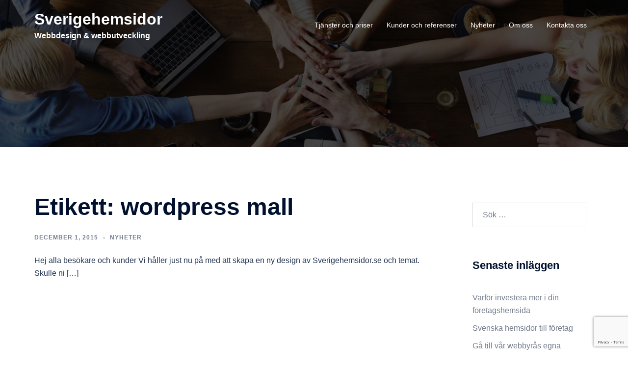

--- FILE ---
content_type: text/html; charset=utf-8
request_url: https://www.google.com/recaptcha/api2/anchor?ar=1&k=6LfpuJ8UAAAAAIL2SwgZT7cd0oGYqomJmHqVeUWj&co=aHR0cHM6Ly93d3cuc3ZlcmlnZWhlbXNpZG9yLnNlOjQ0Mw..&hl=en&v=7gg7H51Q-naNfhmCP3_R47ho&size=invisible&anchor-ms=20000&execute-ms=30000&cb=t9eswa6ovlqr
body_size: 48379
content:
<!DOCTYPE HTML><html dir="ltr" lang="en"><head><meta http-equiv="Content-Type" content="text/html; charset=UTF-8">
<meta http-equiv="X-UA-Compatible" content="IE=edge">
<title>reCAPTCHA</title>
<style type="text/css">
/* cyrillic-ext */
@font-face {
  font-family: 'Roboto';
  font-style: normal;
  font-weight: 400;
  font-stretch: 100%;
  src: url(//fonts.gstatic.com/s/roboto/v48/KFO7CnqEu92Fr1ME7kSn66aGLdTylUAMa3GUBHMdazTgWw.woff2) format('woff2');
  unicode-range: U+0460-052F, U+1C80-1C8A, U+20B4, U+2DE0-2DFF, U+A640-A69F, U+FE2E-FE2F;
}
/* cyrillic */
@font-face {
  font-family: 'Roboto';
  font-style: normal;
  font-weight: 400;
  font-stretch: 100%;
  src: url(//fonts.gstatic.com/s/roboto/v48/KFO7CnqEu92Fr1ME7kSn66aGLdTylUAMa3iUBHMdazTgWw.woff2) format('woff2');
  unicode-range: U+0301, U+0400-045F, U+0490-0491, U+04B0-04B1, U+2116;
}
/* greek-ext */
@font-face {
  font-family: 'Roboto';
  font-style: normal;
  font-weight: 400;
  font-stretch: 100%;
  src: url(//fonts.gstatic.com/s/roboto/v48/KFO7CnqEu92Fr1ME7kSn66aGLdTylUAMa3CUBHMdazTgWw.woff2) format('woff2');
  unicode-range: U+1F00-1FFF;
}
/* greek */
@font-face {
  font-family: 'Roboto';
  font-style: normal;
  font-weight: 400;
  font-stretch: 100%;
  src: url(//fonts.gstatic.com/s/roboto/v48/KFO7CnqEu92Fr1ME7kSn66aGLdTylUAMa3-UBHMdazTgWw.woff2) format('woff2');
  unicode-range: U+0370-0377, U+037A-037F, U+0384-038A, U+038C, U+038E-03A1, U+03A3-03FF;
}
/* math */
@font-face {
  font-family: 'Roboto';
  font-style: normal;
  font-weight: 400;
  font-stretch: 100%;
  src: url(//fonts.gstatic.com/s/roboto/v48/KFO7CnqEu92Fr1ME7kSn66aGLdTylUAMawCUBHMdazTgWw.woff2) format('woff2');
  unicode-range: U+0302-0303, U+0305, U+0307-0308, U+0310, U+0312, U+0315, U+031A, U+0326-0327, U+032C, U+032F-0330, U+0332-0333, U+0338, U+033A, U+0346, U+034D, U+0391-03A1, U+03A3-03A9, U+03B1-03C9, U+03D1, U+03D5-03D6, U+03F0-03F1, U+03F4-03F5, U+2016-2017, U+2034-2038, U+203C, U+2040, U+2043, U+2047, U+2050, U+2057, U+205F, U+2070-2071, U+2074-208E, U+2090-209C, U+20D0-20DC, U+20E1, U+20E5-20EF, U+2100-2112, U+2114-2115, U+2117-2121, U+2123-214F, U+2190, U+2192, U+2194-21AE, U+21B0-21E5, U+21F1-21F2, U+21F4-2211, U+2213-2214, U+2216-22FF, U+2308-230B, U+2310, U+2319, U+231C-2321, U+2336-237A, U+237C, U+2395, U+239B-23B7, U+23D0, U+23DC-23E1, U+2474-2475, U+25AF, U+25B3, U+25B7, U+25BD, U+25C1, U+25CA, U+25CC, U+25FB, U+266D-266F, U+27C0-27FF, U+2900-2AFF, U+2B0E-2B11, U+2B30-2B4C, U+2BFE, U+3030, U+FF5B, U+FF5D, U+1D400-1D7FF, U+1EE00-1EEFF;
}
/* symbols */
@font-face {
  font-family: 'Roboto';
  font-style: normal;
  font-weight: 400;
  font-stretch: 100%;
  src: url(//fonts.gstatic.com/s/roboto/v48/KFO7CnqEu92Fr1ME7kSn66aGLdTylUAMaxKUBHMdazTgWw.woff2) format('woff2');
  unicode-range: U+0001-000C, U+000E-001F, U+007F-009F, U+20DD-20E0, U+20E2-20E4, U+2150-218F, U+2190, U+2192, U+2194-2199, U+21AF, U+21E6-21F0, U+21F3, U+2218-2219, U+2299, U+22C4-22C6, U+2300-243F, U+2440-244A, U+2460-24FF, U+25A0-27BF, U+2800-28FF, U+2921-2922, U+2981, U+29BF, U+29EB, U+2B00-2BFF, U+4DC0-4DFF, U+FFF9-FFFB, U+10140-1018E, U+10190-1019C, U+101A0, U+101D0-101FD, U+102E0-102FB, U+10E60-10E7E, U+1D2C0-1D2D3, U+1D2E0-1D37F, U+1F000-1F0FF, U+1F100-1F1AD, U+1F1E6-1F1FF, U+1F30D-1F30F, U+1F315, U+1F31C, U+1F31E, U+1F320-1F32C, U+1F336, U+1F378, U+1F37D, U+1F382, U+1F393-1F39F, U+1F3A7-1F3A8, U+1F3AC-1F3AF, U+1F3C2, U+1F3C4-1F3C6, U+1F3CA-1F3CE, U+1F3D4-1F3E0, U+1F3ED, U+1F3F1-1F3F3, U+1F3F5-1F3F7, U+1F408, U+1F415, U+1F41F, U+1F426, U+1F43F, U+1F441-1F442, U+1F444, U+1F446-1F449, U+1F44C-1F44E, U+1F453, U+1F46A, U+1F47D, U+1F4A3, U+1F4B0, U+1F4B3, U+1F4B9, U+1F4BB, U+1F4BF, U+1F4C8-1F4CB, U+1F4D6, U+1F4DA, U+1F4DF, U+1F4E3-1F4E6, U+1F4EA-1F4ED, U+1F4F7, U+1F4F9-1F4FB, U+1F4FD-1F4FE, U+1F503, U+1F507-1F50B, U+1F50D, U+1F512-1F513, U+1F53E-1F54A, U+1F54F-1F5FA, U+1F610, U+1F650-1F67F, U+1F687, U+1F68D, U+1F691, U+1F694, U+1F698, U+1F6AD, U+1F6B2, U+1F6B9-1F6BA, U+1F6BC, U+1F6C6-1F6CF, U+1F6D3-1F6D7, U+1F6E0-1F6EA, U+1F6F0-1F6F3, U+1F6F7-1F6FC, U+1F700-1F7FF, U+1F800-1F80B, U+1F810-1F847, U+1F850-1F859, U+1F860-1F887, U+1F890-1F8AD, U+1F8B0-1F8BB, U+1F8C0-1F8C1, U+1F900-1F90B, U+1F93B, U+1F946, U+1F984, U+1F996, U+1F9E9, U+1FA00-1FA6F, U+1FA70-1FA7C, U+1FA80-1FA89, U+1FA8F-1FAC6, U+1FACE-1FADC, U+1FADF-1FAE9, U+1FAF0-1FAF8, U+1FB00-1FBFF;
}
/* vietnamese */
@font-face {
  font-family: 'Roboto';
  font-style: normal;
  font-weight: 400;
  font-stretch: 100%;
  src: url(//fonts.gstatic.com/s/roboto/v48/KFO7CnqEu92Fr1ME7kSn66aGLdTylUAMa3OUBHMdazTgWw.woff2) format('woff2');
  unicode-range: U+0102-0103, U+0110-0111, U+0128-0129, U+0168-0169, U+01A0-01A1, U+01AF-01B0, U+0300-0301, U+0303-0304, U+0308-0309, U+0323, U+0329, U+1EA0-1EF9, U+20AB;
}
/* latin-ext */
@font-face {
  font-family: 'Roboto';
  font-style: normal;
  font-weight: 400;
  font-stretch: 100%;
  src: url(//fonts.gstatic.com/s/roboto/v48/KFO7CnqEu92Fr1ME7kSn66aGLdTylUAMa3KUBHMdazTgWw.woff2) format('woff2');
  unicode-range: U+0100-02BA, U+02BD-02C5, U+02C7-02CC, U+02CE-02D7, U+02DD-02FF, U+0304, U+0308, U+0329, U+1D00-1DBF, U+1E00-1E9F, U+1EF2-1EFF, U+2020, U+20A0-20AB, U+20AD-20C0, U+2113, U+2C60-2C7F, U+A720-A7FF;
}
/* latin */
@font-face {
  font-family: 'Roboto';
  font-style: normal;
  font-weight: 400;
  font-stretch: 100%;
  src: url(//fonts.gstatic.com/s/roboto/v48/KFO7CnqEu92Fr1ME7kSn66aGLdTylUAMa3yUBHMdazQ.woff2) format('woff2');
  unicode-range: U+0000-00FF, U+0131, U+0152-0153, U+02BB-02BC, U+02C6, U+02DA, U+02DC, U+0304, U+0308, U+0329, U+2000-206F, U+20AC, U+2122, U+2191, U+2193, U+2212, U+2215, U+FEFF, U+FFFD;
}
/* cyrillic-ext */
@font-face {
  font-family: 'Roboto';
  font-style: normal;
  font-weight: 500;
  font-stretch: 100%;
  src: url(//fonts.gstatic.com/s/roboto/v48/KFO7CnqEu92Fr1ME7kSn66aGLdTylUAMa3GUBHMdazTgWw.woff2) format('woff2');
  unicode-range: U+0460-052F, U+1C80-1C8A, U+20B4, U+2DE0-2DFF, U+A640-A69F, U+FE2E-FE2F;
}
/* cyrillic */
@font-face {
  font-family: 'Roboto';
  font-style: normal;
  font-weight: 500;
  font-stretch: 100%;
  src: url(//fonts.gstatic.com/s/roboto/v48/KFO7CnqEu92Fr1ME7kSn66aGLdTylUAMa3iUBHMdazTgWw.woff2) format('woff2');
  unicode-range: U+0301, U+0400-045F, U+0490-0491, U+04B0-04B1, U+2116;
}
/* greek-ext */
@font-face {
  font-family: 'Roboto';
  font-style: normal;
  font-weight: 500;
  font-stretch: 100%;
  src: url(//fonts.gstatic.com/s/roboto/v48/KFO7CnqEu92Fr1ME7kSn66aGLdTylUAMa3CUBHMdazTgWw.woff2) format('woff2');
  unicode-range: U+1F00-1FFF;
}
/* greek */
@font-face {
  font-family: 'Roboto';
  font-style: normal;
  font-weight: 500;
  font-stretch: 100%;
  src: url(//fonts.gstatic.com/s/roboto/v48/KFO7CnqEu92Fr1ME7kSn66aGLdTylUAMa3-UBHMdazTgWw.woff2) format('woff2');
  unicode-range: U+0370-0377, U+037A-037F, U+0384-038A, U+038C, U+038E-03A1, U+03A3-03FF;
}
/* math */
@font-face {
  font-family: 'Roboto';
  font-style: normal;
  font-weight: 500;
  font-stretch: 100%;
  src: url(//fonts.gstatic.com/s/roboto/v48/KFO7CnqEu92Fr1ME7kSn66aGLdTylUAMawCUBHMdazTgWw.woff2) format('woff2');
  unicode-range: U+0302-0303, U+0305, U+0307-0308, U+0310, U+0312, U+0315, U+031A, U+0326-0327, U+032C, U+032F-0330, U+0332-0333, U+0338, U+033A, U+0346, U+034D, U+0391-03A1, U+03A3-03A9, U+03B1-03C9, U+03D1, U+03D5-03D6, U+03F0-03F1, U+03F4-03F5, U+2016-2017, U+2034-2038, U+203C, U+2040, U+2043, U+2047, U+2050, U+2057, U+205F, U+2070-2071, U+2074-208E, U+2090-209C, U+20D0-20DC, U+20E1, U+20E5-20EF, U+2100-2112, U+2114-2115, U+2117-2121, U+2123-214F, U+2190, U+2192, U+2194-21AE, U+21B0-21E5, U+21F1-21F2, U+21F4-2211, U+2213-2214, U+2216-22FF, U+2308-230B, U+2310, U+2319, U+231C-2321, U+2336-237A, U+237C, U+2395, U+239B-23B7, U+23D0, U+23DC-23E1, U+2474-2475, U+25AF, U+25B3, U+25B7, U+25BD, U+25C1, U+25CA, U+25CC, U+25FB, U+266D-266F, U+27C0-27FF, U+2900-2AFF, U+2B0E-2B11, U+2B30-2B4C, U+2BFE, U+3030, U+FF5B, U+FF5D, U+1D400-1D7FF, U+1EE00-1EEFF;
}
/* symbols */
@font-face {
  font-family: 'Roboto';
  font-style: normal;
  font-weight: 500;
  font-stretch: 100%;
  src: url(//fonts.gstatic.com/s/roboto/v48/KFO7CnqEu92Fr1ME7kSn66aGLdTylUAMaxKUBHMdazTgWw.woff2) format('woff2');
  unicode-range: U+0001-000C, U+000E-001F, U+007F-009F, U+20DD-20E0, U+20E2-20E4, U+2150-218F, U+2190, U+2192, U+2194-2199, U+21AF, U+21E6-21F0, U+21F3, U+2218-2219, U+2299, U+22C4-22C6, U+2300-243F, U+2440-244A, U+2460-24FF, U+25A0-27BF, U+2800-28FF, U+2921-2922, U+2981, U+29BF, U+29EB, U+2B00-2BFF, U+4DC0-4DFF, U+FFF9-FFFB, U+10140-1018E, U+10190-1019C, U+101A0, U+101D0-101FD, U+102E0-102FB, U+10E60-10E7E, U+1D2C0-1D2D3, U+1D2E0-1D37F, U+1F000-1F0FF, U+1F100-1F1AD, U+1F1E6-1F1FF, U+1F30D-1F30F, U+1F315, U+1F31C, U+1F31E, U+1F320-1F32C, U+1F336, U+1F378, U+1F37D, U+1F382, U+1F393-1F39F, U+1F3A7-1F3A8, U+1F3AC-1F3AF, U+1F3C2, U+1F3C4-1F3C6, U+1F3CA-1F3CE, U+1F3D4-1F3E0, U+1F3ED, U+1F3F1-1F3F3, U+1F3F5-1F3F7, U+1F408, U+1F415, U+1F41F, U+1F426, U+1F43F, U+1F441-1F442, U+1F444, U+1F446-1F449, U+1F44C-1F44E, U+1F453, U+1F46A, U+1F47D, U+1F4A3, U+1F4B0, U+1F4B3, U+1F4B9, U+1F4BB, U+1F4BF, U+1F4C8-1F4CB, U+1F4D6, U+1F4DA, U+1F4DF, U+1F4E3-1F4E6, U+1F4EA-1F4ED, U+1F4F7, U+1F4F9-1F4FB, U+1F4FD-1F4FE, U+1F503, U+1F507-1F50B, U+1F50D, U+1F512-1F513, U+1F53E-1F54A, U+1F54F-1F5FA, U+1F610, U+1F650-1F67F, U+1F687, U+1F68D, U+1F691, U+1F694, U+1F698, U+1F6AD, U+1F6B2, U+1F6B9-1F6BA, U+1F6BC, U+1F6C6-1F6CF, U+1F6D3-1F6D7, U+1F6E0-1F6EA, U+1F6F0-1F6F3, U+1F6F7-1F6FC, U+1F700-1F7FF, U+1F800-1F80B, U+1F810-1F847, U+1F850-1F859, U+1F860-1F887, U+1F890-1F8AD, U+1F8B0-1F8BB, U+1F8C0-1F8C1, U+1F900-1F90B, U+1F93B, U+1F946, U+1F984, U+1F996, U+1F9E9, U+1FA00-1FA6F, U+1FA70-1FA7C, U+1FA80-1FA89, U+1FA8F-1FAC6, U+1FACE-1FADC, U+1FADF-1FAE9, U+1FAF0-1FAF8, U+1FB00-1FBFF;
}
/* vietnamese */
@font-face {
  font-family: 'Roboto';
  font-style: normal;
  font-weight: 500;
  font-stretch: 100%;
  src: url(//fonts.gstatic.com/s/roboto/v48/KFO7CnqEu92Fr1ME7kSn66aGLdTylUAMa3OUBHMdazTgWw.woff2) format('woff2');
  unicode-range: U+0102-0103, U+0110-0111, U+0128-0129, U+0168-0169, U+01A0-01A1, U+01AF-01B0, U+0300-0301, U+0303-0304, U+0308-0309, U+0323, U+0329, U+1EA0-1EF9, U+20AB;
}
/* latin-ext */
@font-face {
  font-family: 'Roboto';
  font-style: normal;
  font-weight: 500;
  font-stretch: 100%;
  src: url(//fonts.gstatic.com/s/roboto/v48/KFO7CnqEu92Fr1ME7kSn66aGLdTylUAMa3KUBHMdazTgWw.woff2) format('woff2');
  unicode-range: U+0100-02BA, U+02BD-02C5, U+02C7-02CC, U+02CE-02D7, U+02DD-02FF, U+0304, U+0308, U+0329, U+1D00-1DBF, U+1E00-1E9F, U+1EF2-1EFF, U+2020, U+20A0-20AB, U+20AD-20C0, U+2113, U+2C60-2C7F, U+A720-A7FF;
}
/* latin */
@font-face {
  font-family: 'Roboto';
  font-style: normal;
  font-weight: 500;
  font-stretch: 100%;
  src: url(//fonts.gstatic.com/s/roboto/v48/KFO7CnqEu92Fr1ME7kSn66aGLdTylUAMa3yUBHMdazQ.woff2) format('woff2');
  unicode-range: U+0000-00FF, U+0131, U+0152-0153, U+02BB-02BC, U+02C6, U+02DA, U+02DC, U+0304, U+0308, U+0329, U+2000-206F, U+20AC, U+2122, U+2191, U+2193, U+2212, U+2215, U+FEFF, U+FFFD;
}
/* cyrillic-ext */
@font-face {
  font-family: 'Roboto';
  font-style: normal;
  font-weight: 900;
  font-stretch: 100%;
  src: url(//fonts.gstatic.com/s/roboto/v48/KFO7CnqEu92Fr1ME7kSn66aGLdTylUAMa3GUBHMdazTgWw.woff2) format('woff2');
  unicode-range: U+0460-052F, U+1C80-1C8A, U+20B4, U+2DE0-2DFF, U+A640-A69F, U+FE2E-FE2F;
}
/* cyrillic */
@font-face {
  font-family: 'Roboto';
  font-style: normal;
  font-weight: 900;
  font-stretch: 100%;
  src: url(//fonts.gstatic.com/s/roboto/v48/KFO7CnqEu92Fr1ME7kSn66aGLdTylUAMa3iUBHMdazTgWw.woff2) format('woff2');
  unicode-range: U+0301, U+0400-045F, U+0490-0491, U+04B0-04B1, U+2116;
}
/* greek-ext */
@font-face {
  font-family: 'Roboto';
  font-style: normal;
  font-weight: 900;
  font-stretch: 100%;
  src: url(//fonts.gstatic.com/s/roboto/v48/KFO7CnqEu92Fr1ME7kSn66aGLdTylUAMa3CUBHMdazTgWw.woff2) format('woff2');
  unicode-range: U+1F00-1FFF;
}
/* greek */
@font-face {
  font-family: 'Roboto';
  font-style: normal;
  font-weight: 900;
  font-stretch: 100%;
  src: url(//fonts.gstatic.com/s/roboto/v48/KFO7CnqEu92Fr1ME7kSn66aGLdTylUAMa3-UBHMdazTgWw.woff2) format('woff2');
  unicode-range: U+0370-0377, U+037A-037F, U+0384-038A, U+038C, U+038E-03A1, U+03A3-03FF;
}
/* math */
@font-face {
  font-family: 'Roboto';
  font-style: normal;
  font-weight: 900;
  font-stretch: 100%;
  src: url(//fonts.gstatic.com/s/roboto/v48/KFO7CnqEu92Fr1ME7kSn66aGLdTylUAMawCUBHMdazTgWw.woff2) format('woff2');
  unicode-range: U+0302-0303, U+0305, U+0307-0308, U+0310, U+0312, U+0315, U+031A, U+0326-0327, U+032C, U+032F-0330, U+0332-0333, U+0338, U+033A, U+0346, U+034D, U+0391-03A1, U+03A3-03A9, U+03B1-03C9, U+03D1, U+03D5-03D6, U+03F0-03F1, U+03F4-03F5, U+2016-2017, U+2034-2038, U+203C, U+2040, U+2043, U+2047, U+2050, U+2057, U+205F, U+2070-2071, U+2074-208E, U+2090-209C, U+20D0-20DC, U+20E1, U+20E5-20EF, U+2100-2112, U+2114-2115, U+2117-2121, U+2123-214F, U+2190, U+2192, U+2194-21AE, U+21B0-21E5, U+21F1-21F2, U+21F4-2211, U+2213-2214, U+2216-22FF, U+2308-230B, U+2310, U+2319, U+231C-2321, U+2336-237A, U+237C, U+2395, U+239B-23B7, U+23D0, U+23DC-23E1, U+2474-2475, U+25AF, U+25B3, U+25B7, U+25BD, U+25C1, U+25CA, U+25CC, U+25FB, U+266D-266F, U+27C0-27FF, U+2900-2AFF, U+2B0E-2B11, U+2B30-2B4C, U+2BFE, U+3030, U+FF5B, U+FF5D, U+1D400-1D7FF, U+1EE00-1EEFF;
}
/* symbols */
@font-face {
  font-family: 'Roboto';
  font-style: normal;
  font-weight: 900;
  font-stretch: 100%;
  src: url(//fonts.gstatic.com/s/roboto/v48/KFO7CnqEu92Fr1ME7kSn66aGLdTylUAMaxKUBHMdazTgWw.woff2) format('woff2');
  unicode-range: U+0001-000C, U+000E-001F, U+007F-009F, U+20DD-20E0, U+20E2-20E4, U+2150-218F, U+2190, U+2192, U+2194-2199, U+21AF, U+21E6-21F0, U+21F3, U+2218-2219, U+2299, U+22C4-22C6, U+2300-243F, U+2440-244A, U+2460-24FF, U+25A0-27BF, U+2800-28FF, U+2921-2922, U+2981, U+29BF, U+29EB, U+2B00-2BFF, U+4DC0-4DFF, U+FFF9-FFFB, U+10140-1018E, U+10190-1019C, U+101A0, U+101D0-101FD, U+102E0-102FB, U+10E60-10E7E, U+1D2C0-1D2D3, U+1D2E0-1D37F, U+1F000-1F0FF, U+1F100-1F1AD, U+1F1E6-1F1FF, U+1F30D-1F30F, U+1F315, U+1F31C, U+1F31E, U+1F320-1F32C, U+1F336, U+1F378, U+1F37D, U+1F382, U+1F393-1F39F, U+1F3A7-1F3A8, U+1F3AC-1F3AF, U+1F3C2, U+1F3C4-1F3C6, U+1F3CA-1F3CE, U+1F3D4-1F3E0, U+1F3ED, U+1F3F1-1F3F3, U+1F3F5-1F3F7, U+1F408, U+1F415, U+1F41F, U+1F426, U+1F43F, U+1F441-1F442, U+1F444, U+1F446-1F449, U+1F44C-1F44E, U+1F453, U+1F46A, U+1F47D, U+1F4A3, U+1F4B0, U+1F4B3, U+1F4B9, U+1F4BB, U+1F4BF, U+1F4C8-1F4CB, U+1F4D6, U+1F4DA, U+1F4DF, U+1F4E3-1F4E6, U+1F4EA-1F4ED, U+1F4F7, U+1F4F9-1F4FB, U+1F4FD-1F4FE, U+1F503, U+1F507-1F50B, U+1F50D, U+1F512-1F513, U+1F53E-1F54A, U+1F54F-1F5FA, U+1F610, U+1F650-1F67F, U+1F687, U+1F68D, U+1F691, U+1F694, U+1F698, U+1F6AD, U+1F6B2, U+1F6B9-1F6BA, U+1F6BC, U+1F6C6-1F6CF, U+1F6D3-1F6D7, U+1F6E0-1F6EA, U+1F6F0-1F6F3, U+1F6F7-1F6FC, U+1F700-1F7FF, U+1F800-1F80B, U+1F810-1F847, U+1F850-1F859, U+1F860-1F887, U+1F890-1F8AD, U+1F8B0-1F8BB, U+1F8C0-1F8C1, U+1F900-1F90B, U+1F93B, U+1F946, U+1F984, U+1F996, U+1F9E9, U+1FA00-1FA6F, U+1FA70-1FA7C, U+1FA80-1FA89, U+1FA8F-1FAC6, U+1FACE-1FADC, U+1FADF-1FAE9, U+1FAF0-1FAF8, U+1FB00-1FBFF;
}
/* vietnamese */
@font-face {
  font-family: 'Roboto';
  font-style: normal;
  font-weight: 900;
  font-stretch: 100%;
  src: url(//fonts.gstatic.com/s/roboto/v48/KFO7CnqEu92Fr1ME7kSn66aGLdTylUAMa3OUBHMdazTgWw.woff2) format('woff2');
  unicode-range: U+0102-0103, U+0110-0111, U+0128-0129, U+0168-0169, U+01A0-01A1, U+01AF-01B0, U+0300-0301, U+0303-0304, U+0308-0309, U+0323, U+0329, U+1EA0-1EF9, U+20AB;
}
/* latin-ext */
@font-face {
  font-family: 'Roboto';
  font-style: normal;
  font-weight: 900;
  font-stretch: 100%;
  src: url(//fonts.gstatic.com/s/roboto/v48/KFO7CnqEu92Fr1ME7kSn66aGLdTylUAMa3KUBHMdazTgWw.woff2) format('woff2');
  unicode-range: U+0100-02BA, U+02BD-02C5, U+02C7-02CC, U+02CE-02D7, U+02DD-02FF, U+0304, U+0308, U+0329, U+1D00-1DBF, U+1E00-1E9F, U+1EF2-1EFF, U+2020, U+20A0-20AB, U+20AD-20C0, U+2113, U+2C60-2C7F, U+A720-A7FF;
}
/* latin */
@font-face {
  font-family: 'Roboto';
  font-style: normal;
  font-weight: 900;
  font-stretch: 100%;
  src: url(//fonts.gstatic.com/s/roboto/v48/KFO7CnqEu92Fr1ME7kSn66aGLdTylUAMa3yUBHMdazQ.woff2) format('woff2');
  unicode-range: U+0000-00FF, U+0131, U+0152-0153, U+02BB-02BC, U+02C6, U+02DA, U+02DC, U+0304, U+0308, U+0329, U+2000-206F, U+20AC, U+2122, U+2191, U+2193, U+2212, U+2215, U+FEFF, U+FFFD;
}

</style>
<link rel="stylesheet" type="text/css" href="https://www.gstatic.com/recaptcha/releases/7gg7H51Q-naNfhmCP3_R47ho/styles__ltr.css">
<script nonce="uIswzRUtaDCjAfbGXuH2yw" type="text/javascript">window['__recaptcha_api'] = 'https://www.google.com/recaptcha/api2/';</script>
<script type="text/javascript" src="https://www.gstatic.com/recaptcha/releases/7gg7H51Q-naNfhmCP3_R47ho/recaptcha__en.js" nonce="uIswzRUtaDCjAfbGXuH2yw">
      
    </script></head>
<body><div id="rc-anchor-alert" class="rc-anchor-alert"></div>
<input type="hidden" id="recaptcha-token" value="[base64]">
<script type="text/javascript" nonce="uIswzRUtaDCjAfbGXuH2yw">
      recaptcha.anchor.Main.init("[\x22ainput\x22,[\x22bgdata\x22,\x22\x22,\[base64]/[base64]/UltIKytdPWE6KGE8MjA0OD9SW0grK109YT4+NnwxOTI6KChhJjY0NTEyKT09NTUyOTYmJnErMTxoLmxlbmd0aCYmKGguY2hhckNvZGVBdChxKzEpJjY0NTEyKT09NTYzMjA/[base64]/MjU1OlI/[base64]/[base64]/[base64]/[base64]/[base64]/[base64]/[base64]/[base64]/[base64]/[base64]\x22,\[base64]\x22,\x22GcOhw7zDhMOMYgLDrcK5woDCkcOcLsKUwpDDqMOKw4dpwpwaDQsUw6dWVlUBTD/DjkHDksOoE8KnRsOGw5skPsO5GsKqw64Wwq3CscK4w6nDoTHDucO4WMKiYi9GQh/[base64]/[base64]/DqGzCgcOHwrDDlsOMwpRJIlvDlsOuNljDqjJYNWJGJsKJI8KuYMK/[base64]/CsGQyazBGDxfDhcOqw6jDh8Kgw6pKbMOYRXF9wrLDthFww6TDhcK7GRTDqsKqwoItIEPCpSR/w6gmwqLCoko+cMOdfkxnw44cBMKjwq8Ywo1+S8OAf8O8w65nAwLDjkPCucKAOcKYGMK9MsKFw5vChsKCwoAww6zDo14Hw4jDpgvCuUpnw7EfH8KvHi/[base64]/EzNuwq3DhQ3Crn3Di0HDsVvCpcKfIGFYwrcKw7LCvQXCmsO6w78SwpxYGsO/wp3DocKYwrfCrwcqwpvDpMOvAh4VwojCtX95QnFcw6fCuU0TOkbCuyjCt0XCuMOIw7LDo3jDqVDDvsK8HHt4woHDtcKpwpvDksOpAsK0wq40aiDDvGAQwq7DoX0FecKzEMKeeA3Ch8OPEMOnDcKDwqV6w7rClHPCicK9ccKQbcOZwpImf8OEwrB2wpbDrcOvX0h/UsKOw5lHbsO9SF7DjMOVwo15X8O0w7zChDvChiVjwqt1wqV2JcKwRMK8DT3DhXJJX8KZwr3Dj8K0w7zDuMKhw7fDoXTDqHbDkMKVw6TCqcK3w4fCqR7DhcK3PsKpU1fDlMOZwobDtMOpw5/[base64]/DusOLwpd7wrjCusK1dcKOwqBTQsObw5fCnBMUEcKKwpwAw41QwqHCrMKpwolwNcKKdMKAwq3DvAnCt03DulRwYSUKJF7CscK6JcOZNE91MmPDqiNTHwsnw48BOUnDoiI4MCbCgwtNwrNbwqhbasOpT8OawqnDo8OfesKTw4YVLwUrTMKQwr/DncOMwqhvw5gJw6rDgsKRS8OcwqIKasKMwoIJwq7ClMOEw4sfMsKadsKgYMOqw6wFw7JJw5Fdw7LCmisMw5rCssKCw7QEFMKTMRHCiMKSSnzCknHDu8OYwrTDgwAEw67CnMO7TMOfOMKHwqkGaSBiw53DrcKowpNIQBTDqcKdwpvDhm4xwq/CtMOYUnrCqcKFGjfCssOkJzvCq3dHwrnCqBTCmWpKw7pFTcKNEGlewrDCr8KJw6HDlsKaw5LDqHhKP8Kpw7nCjMK3E2dRw57DokBMw5zDm1JFw4rDlsOBEEDDnjLCusKxOVctw5PCucOqw5whw4bDgcKJwo4pwqnClsOCcHl/TS5VJsKJw57DhUYKw5ohHHjDrMOcIMOfP8O6eSFawpfDiz8awq/[base64]/CpMK+wrcoUMO/w4TCtCzCsXDDn8KtwrVqTcKKwr44w7fDlsKDwr7CpwjCtC8HKMKDwoVbUcKaOcKCUi9wTi92worDj8O3fBYbCMOnwpwCwoliw60wZStxem4rUMKkN8KUwpLDtcOewprCtX/Dk8OhN8KfIMKEGcKsw6zDhsKkw7/CuAPCjAUrN39FS03DtMOGR8K5DsKcP8KiwqswP35yBGrCmSvDsFV0wqzDq2RsXMKXwrvDlMKWwrhHw6NFwrzDqMKbwrTCk8O2G8Kww7vCjcOkwooLYirCvsKzw6vCrcO2Mn3DkcO/w4HDhcKSDVLDuwAAwpJfIMKIw6nDni5rw7w/RMOAemcCbFN+w47DvEUvEMOZacOALkg0Dm8UH8OYwrHCv8Kxd8KoAi1qJFrChyMwUC3Ct8KAwp/CnRvDhnfDjsKJwqPCr33CmBTCuMOTPcKMEsK4woHCt8OcN8KpXsO+woXDgDbCjVnDglJtw6zDjsKxJzYGwrfDtBMowrwjw6pww7gsD3IowowKw59afipXfHjDuGnDmcOqcSBNwos/XQXCmnY6RsKLIsOrw7jChBfCvcKUwoLCrMOlYMOEHz3CuylNwq7CnnXDlsKBw7IYworDvcKOYS/[base64]/wpVvwrHDslF3TWjDi8KoXFV6w7vDvMOtKR5xw63Cl2TCv10IaRTDrEI8JknCum/CjGRJMknCuMOaw57CpwzCqHUGKcOSw70cVsOSwokDwoDCvMOSKFJFw7vDsxzDnQjDpHvCsgcBZ8OoHMOQwp4Pw5/DhDBywqHCrcKJw73CnSvCvT9zPxPCkMO3w7sIYhlFCsKhw4DDnibDrBgAeyHDlMKEw5zDjsO/TsOJw7XCswwywo9kZSAdJ37Ck8Ogb8KYwr14w67CjVTDlGbDjRtdVcKAGm46OANmf8KCccKjw73Crj3CgsKHw41FwpHDkyvDjMOOfMOPBcOuEXJGVVcFw7AHZ3/CqMKUa2Ytw7rDvnJeGsOFflDDjhHDpnEhCsObOmjDssOpwofCgFUiwpXCkShUYMOtJkMwbVLCi8KEwoNgYBnDucOwwpTCu8Krw6sKwo/DrsOcw4vDk1jCssKbw77CmmrCgMKzwrPCoMO1NHzDhcKjOsOvwogVZsK+HcOFF8KsAkYSw60icMOxNkDDsmzDj1HCoMOESTfCin3CgcOkwo3CmmDCn8Omw6ogHV59w7daw74dwpLCvcKhTcO9AsKOOA/ClcK8VMO+ZxFXwq3DnMKdwrnDvMK7wpHDn8KNw6VSwoPCjcOlXsOuOsOcw71gwoA9woYIDkvDiMKXWsOUw41MwrxBwp4zMApKw5Vjwql0VMOKIgAdwoXDm8OWwq/CosK/QF/DhTfDignDpXHChcKWJsOmOyDDlcOkOcOcw7taPX3Cn37DgETCmwxZw7fClxoRwq7CisK9wq9DwpReLV/Cs8K0wrAKJ1peX8Knwr/DksKvKsOpWMKpwrgQasOJw5HDmMKRCTxRw4vCsgVvSRNyw4/DgcOLNMODSw/CsnlNwq5haUXChcOWw7FFayZMC8Oxw4s+eMKRNcKVwr53w7x1azjCpnpLwobDusOoPUsHw54UwrMsaMKfw7jCmFXCmMODXsK7wp3CgCFYFgfDg8OQwrzCim/DtU1lw59hBTLDncOFwp9hSsOWIMOkM10Qw6XDoHYrw7NARH/[base64]/w5IDPkE6wqLDmMKNb8KMw53DosONw5gmAcOtNSx1w4kKDsK/w44Vw5BFVcKAw41bw7ALwqrCgcO7CSHDui/CvcO2w6jCk29IK8Odw63DkBcbCljDkmg1w4wjDcOtw4VCWm3DrcKfUUIWw4YnYsO9w53ClsKRO8KpF8KLw5/[base64]/[base64]/CqcKow5HDvAduw4rDosK7woUwGcKuwrsKalXDqEEuSsKIw7MSw6bCosOQwozDn8OFGALDrsK7wobCiBvDocKvIsKlw6fClMKYwoXCkB4CHsOjRVpPw41vwppdwooAw5RBw4jDnkNQKsO4wq5Qw65fLTcOwp/[base64]/JRXCm2/Cm8OhemfDsSEeIGrDsjTCksODwp/DnMOeNmfCniBJw5DDuiI4wqvCsMK/wrVowqHDvCkIWRDDjMOBw6lwM8O3wq/[base64]/CmCrCtQPDksK/wphrDBkXDcKBX11Fw78Ew4dvWMK8w59ZEFrDmcOGwpXDncOFd8KfwqF3UDbCj13Cg8O9d8O8w6XDuMK/[base64]/DmMOTw4HDixADCHVvMsKTGk3Co8KZwolTIcOVe3cENMOaUsOGw544An0sXcOVTi/CqArCncK0w5jCl8OkJsOwwpYIw6HDtMK+MhrCnMKzXsOMWB9yWcOgCG/CiAMew7fDqx/Dr3zDsgHDuyPDvmQ7wo/DgzzDnMOXKx0idcKdwpxCwqUTw6fDlkQLw5N5csO9ACzDqsKJasKiG3rDsinCuCkOB2o9CsKZB8OKw7o1w6x8KcOtwr7DsU1bZWXDl8Kqw5JDKsKcQ13Dp8O3wp/CicKuwolcw4lbRX9LIh3CkSTCmn3DgDPCosKzYMOhecOODFXDp8O2SyzDoiY3YnzDv8KUE8OHwpsJA2IvVcOXfsK0wqg/W8Kcw6bDuVMLGx3CmA5NwqY+woTCoXfDqiVsw4BPw5/DikfCmcKZFMK3w7vDk3dXwp/[base64]/DqsK6ecKEw5oKUMKGUsKVNl/[base64]/CuMOTw4HDqcKQw5gJYMOuHSDDgsOdw7oow7fDkRfDq8OnZcOYJMKHe8K8QFl2w65JCcOlaXLDiMOifiTCvETDqjF1Y8Ogw68qwrN2wo9ww7VAwodgw7J8M14AwqBKwqphVE3DqsKqIcKLJ8OdOsKjdsOzW2jDgAY0w79OXy3DgsOQd3xXX8Oze2/[base64]/Dlh1Tw63CshkOw50sOCDCicK5w43CunvChhZ3bcOGV3/Cr8KEwqvDs8Ozwq3Dtk49NsK1wowxYwrCi8OGwocGMiU0w4fClMKiMcOxw4ZyRi3Cm8Kfwp8Uw4RMdsKCw7HDvcO8w6PDt8ODQlnDoGR4E0zDiWUMSSg/[base64]/wqrCqMORwrsJSsKOw64AZSHCkxkXecKhw6/DjMOqwpERRX3CpgvDvMOFQ37DsCxTZsOWfzjDicKLDMKAQMOswrZGDsOyw5vCrcOxwp/Doi5sIBPDnAoUw6h1w78GX8Onwp3CgsKAw58Uw7nCkxwFw6XCo8KrwoXDunUSwrxTwpt7N8KOw6XCnCbCpnPChcOHX8K2w6TDi8KDFMOjwofCncO9w5sew6dUWGbDs8KfVAh6wo7CncOrwqfDr8KgwqVGwq/[base64]/woPCnRdQf8Knw5/[base64]/CMKJVcOMDsO+B8O9N8OowqLDqsOWC3fCkzY7w4jCsMKGRMKew4I2w6DCucO/AhtrQsOBw7HCt8OGDyAvU8OrwqlGwqfDlVbCj8O5wot/dcKMbMOcDMKnwq7ClsO7RC1yw4k1w7IjwqXCkljCssKBDcOFw4fDlTwIwpUyw55dw4h5w6HDgVDDpSnDoipCwr/Dv8O1wo3CimPDtcOBwqbCuhXCmUHCuyvDkMKYbWrDkUHCu8K1wpvDhsKhNMKySMKtKMOhH8Ouw6jChMOUwofCulk6ahATVXJqVMKAIsKnw7nCsMOtw58Fw7DCrzctZsKbDyIUAMOdcBVtw7xow7IpOsKsJ8OzAsK2KcOgEcKGwowSQk/[base64]/CsMKcwp1pRlUmcsOlesKOwqdHw45awp8ZScK3wqNRw7VXwrQGw6vDv8KRf8OvRBVjw4LCsMOROMOmPiDCt8OJw4/Dl8KcwqoDYcKfwqzCgC7CgsK0w5XDkcOAQsOVw4XCqcOdGcK3wpvDk8OibsOmw69pO8KGwr/Co8OPR8O3JcO7Wy3DhF0yw7prw7HCj8KJG8KBw4fCs1ZlwpjCj8KzwqphTRnCocOeVMKYwqnCrHfCnhUdwqYiwoQmw515KTnDk3UGwrbCsMKKYsKyQW3Cu8KMwpQxw5TDjzNAwolUFyTCnH3CsRZiwqUfwpJyw6xabjjCucOjw7Z4ZEJjX3Y/f1BFbMOXWiAJwoBLwq7CusKuw4U5ADBFw4UqfxBlwq/[base64]/CuMO6wqjDm8K6w7bCrMOpwp4Kw53ClsKcR8OtYsOeEijDtkzCrsKDei/CscOkwqbDgcONMWYzNF4Aw5lHwph9w5VFwrZdDmrCsFLCjRjCmnBwcMO/PnsOwrVvwrXDqx7CkcOmwpZKRMKUdQLDuETCgMKmU0LCszvCtAQ0ZsOTRGQGbXrDrcO2w6Q8wpYoecOUw5/CpWTDgcKFw7ALwrjCrlbCqAobSjHCk006XMK/ccKWBcOVVMOAOsOHGmTCpMO7OcOMw6HDtcKaAMK3w7hgJGvCp23DoQvCkMOIw5trNwvCug/[base64]/DicOQw73DkkPCjsONNcK6HXd2YCtKdEB7w6VaIMKvAsOzw6bCnsOtw5XCviPDgsK4JnrCgH/DpcOZw5ouSCJBwr0gwoNHw53Cl8Ovw6zDncONRcO0BVkaw5IIw6VdwqQRwqzDssKESU/CvsKJe3bDkRPDrADDr8Ocwr3CucOYdMKsVMOTw4I2NcOvKsKew5ByX3jDsDjDqcO8w4rCmn0SJMKvw4UZUlsuTCQXw53CnnrCgz8FHlnDhVzCpMOqw63DgsORw5DCk2twwonDqGnDtsOqw7TDsHlLw5tpMMOKw6rCkUFuwr3DgMKKwop/wpzCvUbCsm/[base64]/[base64]/J8KnYmjDosKLwrZVwonDiMKEaTLDt8OjwqFdw6ACw4TCoikSI8K/CSxOZBvDg8KDOjN9wpXDrsKoZcO9w5HCiGlMR8KqPMKewr3Cny1RVlLCgyJpYcK5N8KWw65IAzDCqsO8MAVoXhpVXyABMMOtOX/DvWvDs2cvwrvCi0ZMw49Nw73CmWTDlAtcCGXCv8KqRnvClmQNw57ChDfChsOdScKzGCxCw53CmGfCh0lUwpnCoMOOAsOWBsOnworDuMO/[base64]/wqtHJcOFZ8K2w6fDg8OSa8K0w49yIsO9FsO/JXJOwoDDmwvDjxLCrT3Cr1HDqwU4UTddXFUow7jDqsKPw65NfsKQPcK4wrzChi/Do8KRwp12Q8OkOgxOw7lyw5ZaLsO/ITEQwqksMsKVU8O9dCnDmXhieMOpN3rDmGdZAcOYecOywoxiGMO9XsOSScOHwocRYhQMSBbCqVbCqDDCrEVHJnHDh8KUwpXDk8OWYxXClxjCucODw6vCrgjDnsOWwpVZSwDDnHVsNELChcKhWERCw5LChMKhWE9BQ8KBQG/DucKqUXjCsMKFwq51IEVvCcOAE8KVDTFHPVvDkljCkSIew6nDpcKjwo12dy7ChA9cOsOTw6rCmS/CvGDCuMOaVcKgwrpHLsKyOGoIw59hDsKZBBx5w6/CpWkpeHV2w6jDrG4bwow1w481VnwCesKPw7p9w4NCT8KDw7oZcsK9CMK5ECbDsMOZIytOw7/Cj8ONcgIMFQrDrsOJw6h8VgJ/w5dNwpvDhMKwXcOGw4kNw4vDsXnDgcKHwpzDh8OPB8KbYMKmwp/Dt8KdRMOmWsKOwrLCnxzDgELDsH9RM3TDr8O9wpjCjWjCsMOfw5EBw6/[base64]/CrTcUw7rDhsOMwr92S8KuB8OQw5gtwrnCjQfCtcO3w5vCncO8wqFiw4PDj8KPawVyw4nCnMKRw7wwTcKWbxYZw5l4TDfDvsOIw70AecO8anpJw73Dvy56XHcnJMKMwqbCskJcwqdyTcKVeMKmworCmF7DkQvCgsOrCcOydDbDpMKvwr/CpRQUwpBpwrZCNMO1w4ZjfhLDpBV9X2B/YMKiw6bCrSc1D3gBwpPDtsKIV8KJw53DuH/DpBvCiMOswrJdXx9HwrAtPsKCbMOUw7rDsgUvWcKjw4AWa8OKw7LDuDPDsi7CnXgMLsOpw4E6w45BwrgjLVLCisOGC3INFcOFD2cpwrkoTnrCksOzwroicMORwrwEwoHDi8KUw78rw5vCjwTCjMO5wpM+w43DmMKwwqtYwrMPD8KXGcK3IiJZwp/DhsOiw5zDj3PDhzgBwo7DlGscGMODUWIowoxdw4ATTjDDinUHw6Rywo3Dl8KYwqLCpS9wMsKyw6jCgcK/[base64]/DkcKEAcOSacOwQMOQw6/[base64]/Ci8Obw5IPMATCsFBnwpY2PsOBVUNZwpXCrsOHKcKGwrbCsQ1EBcKGeHk9X8KzRDLDrsKablLDusK4wrNPRsK/w7bDncOZJmUHTxLDq3QrR8KxYCrCisO9wqHCpsKTFcO6w4c0M8KwTMKTRzM4LRbDiSJLw4stwprDt8O7DsOibMOQR016ZxPCih0YwqTCiS3DrStpU14pw7prQcKhw61eWgjCp8O1ScKdFMOpHMKPRnl9JiXDv1HDq8OsJcK/W8OWw53Cv0DCn8KiHRoGFRXCisKjI1UHAlYAZ8OIw4fDnQjCtTXDnhgpwoc7wqLDvQPClT9MfsOswqrDjUTDsMOFODLCnStlwrfDgcO/wqZnwr89QMORwpTDtsOTGWVfRj7CigU1wqMaw4pXGsOOwpLDg8OSwqBZwr0/[base64]/[base64]/wonCqU3Cn8KtJsKxwp3CncKbaAvDicOjwqPCvTfDqyYGw5DDjSEKw5lJeDLCjsKdwrnDkUnCknPCtMK7wqt6w4sOw4IbwqEFwr3DmQs0E8OSb8Ouw7rCty5/w75awpAlL8OswpHCkSrCvMK4GsOmIMKfwprDiHXDrTVEw5bCuMKAw58NwoVDw7nCsMOxZR3DpGl/[base64]/Dg2zDh1dFw5NpT8Oja2/DocOvH8OPDATDqAAcw6/Ct3rCicOxw4LCiF8FNlbCusKmw6ZXcsKuwo1ww5rDqzzDv0kow64bwqY7woTDs3VPw7AUbMOQYypsbw/CgMOPZQXCgsOfwrB+wohzwq3CqMO+w7ZrfMOWw6IiJzTDn8Kqw4QYwqsYW8KTwrteK8K6wr/CgmTDjHHDtcOswo1aW1opw6FwesK6aiAEwp4eMsKQwovCuVFAMMKOZcKJe8KjSsKqMDXCjUnDi8KuJcKSD0NKw6NxOC/DjcO6wqwWdMKlM8KZw77DlS/[base64]/CqsKrwofCgAAWwo8Kw6RvwofDmyxcw4kDKiMUwoYxE8OJwrrDuF0Uwrk+DcO1wrTCq8OCwqDCumBGbnkkNB/Cp8KfWTrDkjlFfMOaB8O8wosVw6TCjMKqDF1Kb8K4UcOyVMOXw7kewpXDgMOGIcOtD8Olw5RrVj1rw4Igw6dpYiAIEEjCmMKFaFHDksKZwpPCsx7Dq8KrwpHDrTYXTjxzw4jDscOnAGQDw4xzMSx/XBbDiiwDwoPCtsOHI0I6Q3YPw6LCgCbCrTTCtsKzw73DkwFMw5VOw51FLsO3wpfDj3x9wqcNCHx9w6spK8OyehDDpg8Sw79Cw7rCsnw5LwNlw4k2NMOrQl97ccOOBcKTE0Vzw47DmsKZwpZwAEvChzrCuEzDtGRgFwvCjx3Ck8KgDsOrwoMZRBQ/[base64]/OhMMTUvCr8OXw6LDrW3DgHjDhivCiX4+Elx2XcOowqLDrDJga8OOw6AAwovCvcOEw7IQw6MeOcOyGsK/Dy/DssOFw6N8OsK5w79nwofDny/DrsOyKkjCtlYxVQvCo8K4WsKew68qw7XDqsO1w47Cn8KZPcOGwpFVw6nDpBrCqsOQwr3Dq8KZwrVNwr1cZWp5wrcrIMO7F8O9wrwgw5rCuMOyw4wcAjvCrcO/w6fCjh7Dk8KJBcO5w57DrcOtwpfDscOww5PDhzUYBUwZBcOtRSnDuTLCsncNUHgHVsOQw7XDvMKmOcKSw680XMKDQ8O+wrYXw5dSUsKfw41UwqLCn1sqV1AUwqPDr1/DucKkZ33CpcKvwqYkwpnCtF/Dsh0xw4caBMKXwol/wpI9cGTCkcKqw6oqwrnDtSzCvXV0K1zDpsO5MR8iwpsBwop0ajHDnxLDvsKnwr4iw7PDsnQzw7Yjwp1DJUrCvMKHwoVYw5kVwox3w45Pw4h5wqYbbiQ8wqPCvyXDmcKswp/DhmcLH8KOw7bDocKpF3IlF3bCosKGYg/[base64]/CssKZMsKrRMO3ZDnDrDPCmcOhwpfDg8OHJC9bw47CqcOfwoFfw53CnsOuwqbDosK1BWvDqGXCq0XDuXHCscKCbGjDtFMYR8O8w6pGK8OgG8OkwogHw4jDtXXDrDQBwrLCj8O6w4MqYsKWOmk7fsOoRVfDpWXCncO5SgJddcKlTWQzwqdsP03Chk1NNkrCnsKRw7EuTj/CkFDCpxHDvXMkw7kJw5LDmcKAw5vDqcKEw5XDhGTCsMKLAkjCqsOQIsKmwoc5ScKna8Oyw6gRw6IjNBLDihPDqVInbMKFKWfCgjDDhnQBV1Jzw6Yjw7lJwp8xw5XDiUPDrcK+w5clfcKLOGLCiAgIwqPDlcO3XmFwXsO8H8KaXW/Dq8KQSCJzw4xgOcKHXMO0OU15DsOmw5HDh3hywrcEwpXCgn/Cp0vCiz8rXEPCv8OQwp3Ch8KKTmvCosOvdyAcMVsjw7/CpcKmf8KvHz7ClsOOGS9pSj0Lw40hd8K2wrLCtMOxwqJ9dcOQPGgWwq3CpwtRaMKTwoLCgE06YR17w6nDqMKHM8Onw5bDpgo/NcK6RF7DjwnCuVwqw7U1VcOcX8Ozw73Cpj/CnVw3PsKqwp44Y8KiwrrDkMOCw71XJ3pQwqzClMONPT1IeC7DkQcBa8OlYsKBPgF2w6fDvBvDqsKla8OOUcKIPMObbMKoKcOPwptLwpJ5BhnDjws1HUvDqzXDgiEBw5IwIghHXz0iEzPCt8KfSMO6BcKDw77DrDzCuwrDmcOowqDCmlhkw4/Ci8Olw6UMCsKNdcO9wpvCrTHCiCDDqy0USsKrb1nDhTN2FcKcw4Ycw6h+eMKsWB4Vw7jCvmpFTwMDw53DpsKFB2jCiMKVwqDDksOHw4E7IUd/wrzCo8K6wpt4JsKDw4TCtsKWdMK8w5jCn8OlwqXCqmNtbMKSwol3w4B8BMO/wpnCucKAEhbCucOKD3zCnMKuXxLDmsK0w7bCn1TDuEbDscOvwqgZwrzCs8OFdELDlQ7DrHTDuMKnw77Do1PCsDVWw500JMKgfsO/[base64]/w4zCrSnCpQMQw5TDqkHDnFLCmHEGw7crwqjCoEJJCD3DlmXCm8Oqw7dlwrk2QcOrw5PDik7DnsOTwpp5w7/[base64]/RVQ4w4bDjGQKWsKRLHLCiUTDpMKCwq3DjFRDe8OGQcKjJDrCmcONKwbCjsOFSEnCrsKTX3/DuMKpDT7CgRLDsgXCoUzDs3TDiT4rwqPCi8OLUcKjw5gFwpBvwrrCnMKLC11rLAt3woHDk8Kcw7gqwpHCn0zCmQc3IADCncOZeBzDvcKPJELDqMK9b2TDgyjDmsO+Ez/CuVnDscKhwqFtaMOwIGFhw71gwrTCnMKZw6BDKSQow5XDjsKOfsOLwrnDscOcwrlmwr4zHxtbAAfDgsKCV2PDmcO1wqTCrUjChw3CiMKCI8K9w494w6/Cj3lweyQnw7fCiyfCn8K1wrnCrlcVwpExwqZbYMOKwonDqcOBL8Kxw45nwqpwwoMtHFUnQyvCmA3DrxfDuMKmGMK/MQAyw55RZ8OjLAF+w5rDg8KBG1zCi8KBRFNVb8OBCMOIDBLDpH83w6wrECjDjwgsOXPCvcKUT8KGwp3Dugtzw4Asw4NPw6DCvDJYwo/Cq8K8w59zwq7DrsKbw70zWMObwprDmg8AbMKQGcOJODs7w5JbcT/DkcK1ZsKqwqAeUcKiBiXDpR7DtsKdwpPCucOjwqFbDsOxDMKHwqTDpcKXw7xuw5vDgyfCqsK6w7xyTydoZhEWwqnCsMKHcMOiWcKuI2/DnSLCtMK7w4sIwo5YUcOyVUtXw6nCksKzRXdGbgbCi8KKSUjDmFZqRsO+EsOceCgtw4DDocOtwrXDqBlbX8OYw6HDmcKJw60uw61owqVXwofDlMOoeMOaIMOjw51Pwo4/R8K/dDVxw6DDqCY0w4/DtjozwqnCl2DCpFlPwq3CiMOYw55PMTbCp8KUwosjasO8X8K1wpMUFcO+GnAPTiPDj8KjVcOwAMOXBFBAe8OZbcKSZG07NAfDrsK3wod8HcKacH0UT0lxw7HCvcOPT2TDnBnDnQTDtx7CkcO0wqM1K8OVwr/ClRHCsMO3ayTDulJefB5LVMKOacK8HhTDmi5Ew5cxDibDg8K3w4zDicOELgUjw7fCrBBUcxPDu8KjwrTDtsKZw5nDpMKHw5fDp8OXwqMURWnCv8K1D1slVsOpw5Ykwr7DvMOxw73CuHvDjsKaw6/CpsKjwpldYsKPNSzDmsKPYMOxS8O+w7jCojFpwoMJw4FxR8OHVQ3DjcOIw4fCoiTCuMKPw4vChMKtVj4Bw6bChMK5wo7Cl1lrw65zScKow5E9KcO4wq9xwrRzWHpWW1bDiCJ3Ul5rw4E9w6zDiMKAwqfDiRARwpZKwqY/F3kRwqHCjMOcWsOXY8KQdsKLdWA4w5B2w4nCgHTDkyXCtWwwPsKAwp10CsOYwrl0wqLDoGfDjUs8wqTDt8Kbw4HCisOvL8OBwrrDjMK6w6ptYsK0KxJ3w5XCn8O7wrHChX4KBz0ELMKcD1vCp8KmaDDDlcKOw4/DvcKRw7zCtsO9b8Ozw6LDs8OGcMOoRcK0wrNTClPChD4SasK+w4jDsMKcYcOKY8Krw6sRJGPCmUvDvitde1Mrej9rYV4Tw7Evw4cEwqzCsMOhcsK6w7DDuXZUMUsrQ8Kzew/Do8KNw47Cp8KjXUzDl8OwIifCl8ObImzCoDouwoHCg0sSwozDtCplLDjDhcOaVikidQkhwonDqn4WKCc8woJvOcOdwrcNaMKuwpxBw6wlW8OlwpLDkFAgwrPDjEDClcOoSkfDrsOnc8OQZ8K/[base64]/CuG7DsA7Co8KtdsKjwodjwp7DhyBbc0vDpyjCvlVJYml+wo7DqmDCpMO4AQ/[base64]/w4DCkcK9w6x4FhjDhsKLw5rDgMOELCEfI2DDm8O5wotHd8OiLsKjw4YUdMO+w61IwprDuMObw43DhcOBw4rCi0DClQbCmFDDnsObDcKZdsOcTMOYwr/DpsOjLVDCuUVFwp0qwrcRw7PCg8K1woxbwpzCk1QbcFonwp0Xw6rDlwPCpG96wqPCoiN5MnvDqiQFwqHDrBbChsOwf10/QcOVw4TDssOhw54NbcKdw4LDiGjCnTXDjgMxw7RRQWQIw7hywqAhw5IzLMKcayDDg8O+Ww3DhnLCtx3DtsKpSygDwqfCm8OOXT3DnMKbccKywp0Pb8O/[base64]/Dv8KyCcKhwqRhXjnDtcOEwpc8VsKywpzCnzoaQMO8WMKQwrnDqMK3HyHCscKWNMKgwqvDvgDCnxXDn8O4Dxw2wrjDtcKVSB0TwoVBwqwlNsOqwodNLsKhwpXDrXHCqS4+A8KqwrzCoy1vw4/CpD1Dw5VNw7Icw4UhJHrDlxXCuWrDncOIQ8OVCMKlw53Ct8KnwqYSwqfDs8K7R8Ofw4ACw4FwdmgOGBlnwr3DnMKRXyXDt8Oaf8KWJcK6HVnDqMOnwr/DqU4wLn/DncKXX8KPwrAlRTjDjm56wpPDmwvCqnPDtsOETcOoYgLDgxvCkwjDhcOdw6LCvMOPwozDiCY1wqrDjMKEPcOIw61URcKhbsK9w4snLMKrwr9MXcKKw5PCkxcENB7CgsOoaDNuw6NNw7nChMK8M8KPwrN1w6zCjcO4DngbK8KaAsO6wq/CtUPCvMKKw4nDocOpIsObw5/DuMKnPnPCkMK8IMOlwrIpEDkWHsOXw7J4LMOzwojCsTHDicKWZxnDl3LDqMOMAcKnw5vDn8Kvw4w7w6YFw7Ixw7EMwpnDjURJw63DpsOtbmtJw5U/wppWw543w5UYIMKZwqHCowJTHsKBDMO+w6PDr8KPGCPCpwjCh8OMXMKvJUXCnMODwpjDrcO4bTzDtWcywpw3w6vCskpVwogQS1zCiMOFA8KJwp/CmR5wwq4NOGfCgAbCtlAdNMOtPBjDkTfDlRXDocKha8K+K0bDkcO6OicIKcKodVHCrMKdS8OmdsOBwqhFTRzDhMKYI8OtEsO4w7TCrcKMwoPDlDfCmUEDEcOsYDzDgcKswrQBwonCr8KHwr/Cpg8Zw44/wqTCrlzDgitJESZnFsO2w6DDjcOlG8KtIMOqVsO2QTh4cR12J8KVwrxqZXnDk8O9wq3CoF8Nw5HCgG9TAsKGTwbDl8K+w6/[base64]/CtcO2NlIlwqcPw6DDm8O9bcOsAcK/woosC1rDmVRIXsONw58Jw6jDucOqEcKwwpzCs39YADzCn8Oew4bCqGDDk8OZQsKbDMKGaWrDmMK0wo3CjMOowpzCvsO6HVfDsSFtwqEraMOjAcOnUTbCsSQ7cAMJwrbCn1IOTS4/c8KgD8Kswo44woBKY8K2MhHDgVzDjMK7TU3CmD5WBcKZwrrComzCv8KPw55mVjPCgMOsw4DDkgE3w7vCqn/DhMO6w7DCjyfDvH7DhcKZw7dRJ8ONBMKzw6o8YmrDhBQNYsOUwpwVwovDsWHDi0nDqcOwwqfDtUHDscKVwpjDp8KUbWtOEsKjwovCjsO2bELDv3TCtcKxVWXCqcKZdcOhwp/DhCLDksOow4zCnhV0w5Q/w5PCtsOKwovCtkNxdmvDmHTDpcO0OsKrPwxFAwo3dMKpwolVwr3ChnwOw48LwppQbm94w7xxPgXCgUDDvh5nwpJww73CocKAVsK9Fx0dwrvCssO5OVsnw7ouw5MpWyLDqMKGw4BLX8Kkw5jDpCdPacOWwrPDoxZywqJwOMOsXXvDkijCnsOCw6h4w7/CtcO7wrrCv8K9a1HDjsKXwq4cN8OCw6/DvH0sw4MdNh58wpFfw7XDmsOUaTYaw7lhw7DDp8KeS8Odw4lSw7d/X8KNwqB7woLDrRFHBilqwocZw4LDtsKhwp3CjmJwwo1Vw7/DoVbDhsODw4EVF8OvTiDCok0YLXrDocOTfcK0w45heTbChRocTcOLw7bDvcKCw7bCqMOFwo7CrcOzdhHCv8KKe8KKwqvCiShsDsOaw4/CvMKlwqTCtB/CrMO2NAZUYcOKP8O6UAZOIcOidQHCkMO4FQYmwrgaXmklwofCm8OYwprDpMO7Ty0fwp0KwrBgw7fDnCwfw4AlwrzCuMO7SsKyw7TCqHrCgMKnHUMXPsKvw5bChmY+RyTCnl3DqyBqwr3DicKZaDTDmho8IsOzwqbDlm3DgMKBwoF5wpEYM0AWfVthw5XCmcKCwqlPBz/Drh7DkMKww5zDugXDjcOcew3DnsKxOsKjSsKBwqjCpRbCkcK8w4XCrSTDpMOLwoPDmMKIw7VQw6UrOcKvcATDnMOGw4HCgT/CtcObw4LCoRcMAcK8w4HCjC7DtHbCjsOpJXHDiyLCjMOvZHvCuWAQVMOFw5fDjSxsLwnCnsOXwqZSDAo5woTDj0TDl3x1UVB4w5HDtA9mYz1FFyzDoEYZw6bDimrCswrDgsKWw5fDiFQswoxDMcKtw57Du8OvwpbDmUYMw5Jzw5HDmcK/RW8dw5fDkcO3wprCgD/[base64]/DsMKowqAIa1sOWEoNwrvDjQoEM8KgXlvDkMOgaWfDlDPCtMOKw6AHw5/DtMOjwrcgZ8Kcw4EpwrbCvGjChsOqwooJScO2YzTDqsOgZidBwoplRkHDiMK4wrLDtMOUwqZGWsO4JjkFwroJwqhEw7zDjX4jPsOkw6rDlsOKw4rCv8KXwqLDhQJDwqLCtMOTw5Z1EsKnwqkjw43DilnCqMKmwpDChEUyw61lwqnCuxPCmMKCw7t/[base64]/Ct0gcCicXw5vDmsKCccKRw47Dp8Ovw67DqsK/wqd0w4dIPRslTMO+wqPDpyoyw4/CtsKEYMKaw4zDjsKrwo3DisOYwoXDrMOvwovCqBLDjk/Ck8KQwp1fRcO3wr4JC3vDtSJfNjXDlMOBTsKyaMKNw6DDlR1EfMKXAlTDjsO2fsOYwq4twqF6wq5lHMKPwp93UcOFVClrwpZMwqvCoj/CmFgeCyTCmkvDkW5vwrcew7rCkEIHwq7DnMKEwoB+EELDmDbDiMOyICDDj8KvwqsXE8OhwpjDnA4cw70Nwr/CqMOyw4hEw6IbJUvCugo/[base64]/[base64]/DkDvCoh4neBtGJGLDpsOQVMKOIcKdFMOdIMOKfMOxLsOTw6zDtykUZcKQQXIAw4nCuRjCvcOWwq7CmGTDngUHw4U+worCslwFwoLDpcOnwrnDtkHDjHTDsjfCh08Dw5LCsGE5DsKAWB7Dm8OsOcKkw7/CvTcWfsKxNkbClmPCvBdkw5xvw6fDsT7Dlk3DqVbCq2REYcOoBcKUJ8Oue33DnMO0wrdLw7nDkMOdwqLCisOzwozCscOowovDpcO8w5Ypfg1ESWvCqMKfFHhUwqY/w6Q1w4fCng3DucK/JlXClyDCuw/CqD9vRCvDtjRPKwgbwoN4w5s/bzXDusONw6rDvMOKIAx+w6xlIMKWw7Y4wrV4WcKBw7bCnxARw6NWwp7Dl3VIwo9Hw67DpBrDsxjCuMOXwrnDhcKmOMO0wqfDs08qwq8bw5lpwohtQsObw59uAE12OhjDj2TDqcO6w73CgkLDucKQHHfDgsKxw4TCqMOKw53CocKpw7A/woQNwq1JYg5Jw54ywpxUwqLDvw/CmH1XAwp/woPDthJVw6rDrMORw7jDtQ8SZMK9w4csw4DCusO8QcOALRTCtxTCpXLClhgqw6FiwoLDrX5qZ8OxM8KDdMKGw7hzAH1VGwDDtsOjbTg1wp/[base64]/Cm8KawqYwasO8w6HDpsOyw4FaXzMBOsO4w4xFw71HPSY1R2bCv8KZGDDDjMOZw5QLJB3DosKTwq/Cm0PDkyfDicK+Yk/Dlh5SGnjDosOdwq3Dk8KtQ8O1M1lswpEQw73ClMOkw5HCogghcyJ8ARMSw5pSwow/wo4nVMKXwpB0wpIrwrnCtsOdQcKQPhc8WgTDlsKuw6wrBsOQwqpxcMOpwrVBBMOFVcKFcMOyM8K/wqTDgibCvsKQWnwqYMOOwp5yworCmXVZWcKmwqsSAj3CjxIkJUUTRjbDtcKvw6LCjljDnMKaw5kvw5oCwqJ0L8O6wpkZw64Cw43DgXhkBcKqw4Abw5l+wpfCr00pNHnCtcOrVC0Owo3DtMOVwobCjEjDqMKQMkAoFnYBwrwKwo3DvS/CsXRfwrJqX1fCisKIZcOGcsKiwqLDj8KUwo7CkC3Dn2JTw5PDgMKRw6F7esKoEGbCkMO+d3DDqioUw5pPwqFsKVLCvzNew6XCtsKowo80w78owofCs1lIacKRw4M7wpl4w7cNegLDl3XDrDgdwqXCoMKnwrnCgVkXw4JbPBbCliXDscK2IcOCwoXDl2/[base64]/Ci0Iiw4sGw5kVwpvCpMOJw6/[base64]/GsKTL8KMWcOJw7ErQ2bCsMO2w7fCtH9YEVnCvMO1fsOWw514I8KawobDr8KnwpzCtsKAwqHCrCfCpsKiYMKGCMKLZcOewrMeBcOKwp0kw7Fzw4YXS0nCmMKSX8O8NBXDjsKuwqDCml0dw7gmIl8/wq/CnxbCtMKew5kwwqJTLUPChMObf8OQexY3aMO9wpvCiD7DnQ/Ck8Oda8Otwrpmw43Cpi5sw7cawo/CpMOacHkcw61OZcKONcK2AmtlwrHDoMKpQnFtw5rCgRMKw5BsS8K1woBlw7QRw4Yfe8KFw58Uwr85JgY7ccOEwrd8w4fCg3tQWHDDu15rw6PDmcK2wrUywp/DtW5PWcKxU8KRWw4Kw78Qwo7DuMOAesK1wroBw6FbJsO5w4RaWwx7ZsK0AsKUw6rDssOYKMOcHmLDk3IjCy0RAHN2wrLCt8KkH8KQZsO3w5bDsC/Cg0HClwxHw7hyw7TDg1oDGT1ATcO2chNiw5jCqmfCs8KLw4lZwo7CmcK/w7/[base64]/wqLDucOzREvChxHCgnDChC3CmcKIUcKtw6QBHMK+XsO1w4ANacKuwrBCM8K5w7d1YhfDn8KqWMO+w5FwwrJyDcKcwqPCscOzwr3CoMOLXj1RIVlfwoZKSF3Cu0Ahw5/Cp2B0RT7DlsO6FCk/Y1XDjMO2wqxEwqfDsRXDlWbDuWLCp8O+fzo/GgR5PWhdNMKvw49qcBcnQ8K/dsKNRsKdw7diZxMYFRY4wrzDnsOoBVg4R2/[base64]/Dr1dqbyjCtcK6w6XDucOvw4BFaMOiOMKxw4V8XS02ZsKUwrk+w7gMG2oqWTJMWsKlw4s6ZFIuUC/Du8O/[base64]/w4l7Aw/DuxZxwr7DogHDvMKhZx/[base64]/DoF5SEzbDn8K7wosoZsOdwrQWwrbDlCTDo3J5w5/CmcK/wr9+w4tFf8OewpdeB29mEMO8Eg7CrhPCm8Kxw4Fow5huw6jCoHjCm0gcQHFBA8K+w4jCs8OUwo97dlsAw50yJizDpykXV1VDw6tjw4c6LsKIag\\u003d\\u003d\x22],null,[\x22conf\x22,null,\x226LfpuJ8UAAAAAIL2SwgZT7cd0oGYqomJmHqVeUWj\x22,0,null,null,null,1,[16,21,125,63,73,95,87,41,43,42,83,102,105,109,121],[-1442069,638],0,null,null,null,null,0,null,0,null,700,1,null,0,\[base64]/tzcYADoGZWF6dTZkEg4Iiv2INxgAOgVNZklJNBoZCAMSFR0U8JfjNw7/vqUGGcSdCRmc4owCGQ\\u003d\\u003d\x22,0,1,null,null,1,null,0,0],\x22https://www.sverigehemsidor.se:443\x22,null,[3,1,1],null,null,null,1,3600,[\x22https://www.google.com/intl/en/policies/privacy/\x22,\x22https://www.google.com/intl/en/policies/terms/\x22],\x22o9zcs+8dt3xxAi9QOBLuMTKsD+9m/yfGSFEqCA0DNdA\\u003d\x22,1,0,null,1,1767121279665,0,0,[251,25,108],null,[82,218,145],\x22RC-UOp-c6php1Q3QQ\x22,null,null,null,null,null,\x220dAFcWeA5WAJ-7Q6pZSdcFac3vyb3-9xIMrD1LuXrfM_FulOhcFY_Mm6qeRt1dC00YfkKDU0guxPJ0zXt7ENv3ccWEtf-LxI-g1w\x22,1767204079722]");
    </script></body></html>